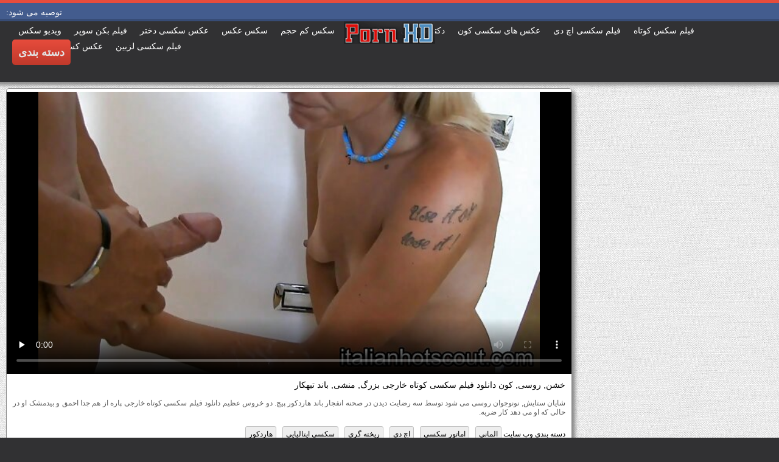

--- FILE ---
content_type: text/html; charset=UTF-8
request_url: https://fa.pornosrbija.sbs/video/81/%D8%AE%D8%B4%D9%86-%D8%B1%D9%88%D8%B3%DB%8C-%DA%A9%D9%88%D9%86-%D8%AF%D8%A7%D9%86%D9%84%D9%88%D8%AF-%D9%81%DB%8C%D9%84%D9%85-%D8%B3%DA%A9%D8%B3%DB%8C-%DA%A9%D9%88%D8%AA%D8%A7%D9%87-%D8%AE%D8%A7%D8%B1%D8%AC%DB%8C-%D8%A8%D8%B2%D8%B1%DA%AF-%D9%85%D9%86%D8%B4%DB%8C-%D8%A8%D8%A7%D9%86%D8%AF-%D8%AA%D8%A8%D9%87%DA%A9%D8%A7%D8%B1
body_size: 15434
content:
<!DOCTYPE html>
<html lang="fa" dir="rtl">
<head>
	<meta charset="UTF-8">
	<meta http-equiv="X-UA-Compatible" content="IE=edge">
    <meta name="viewport" content="width=device-width, initial-scale=1"> 
	<link rel="shortcut icon" href="">
	<link rel="apple-touch-icon" href="">
	<link rel="apple-touch-icon" sizes="72x72" href="">
	<link rel="apple-touch-icon" sizes="114x114" href="">	
	<meta name="theme-color" content="#000">
	<meta name="msapplication-navbutton-color" content="#000">
	<meta name="apple-mobile-web-app-status-bar-style" content="#000">
		<link rel="shortcut icon" href="/files/favicon.ico" />
	<link rel="apple-touch-icon" href="/files/apple-touch-favicon.png"/>
<link rel="canonical" href="https://fa.pornosrbija.sbs/video/81/خشن-روسی-کون-دانلود-فیلم-سکسی-کوتاه-خارجی-بزرگ-منشی-باند-تبهکار/" />
<base target="_blank">
<title>خشن, روسی, کون دانلود فیلم سکسی کوتاه خارجی بزرگ, منشی, باند تبهکار, فیلم های رایگان برای بزرگسالان دانلود فیلم کوتاه سکسی </title>
<meta name="description" content="مشاهده فیلم های پورنو :  شایان ستایش, نونوجوان روسی می شود توسط سه رضایت دیدن در صحنه انفجار باند هاردکور پیچ. دو خروس عظیم دانلود فیلم سکسی کوتاه خارجی پاره از هم جدا احمق و بیدمشک او در حالی که او می دهد کار ضربه., رایگان با کیفیت خوب " />
	
	
<style type="text/css" media="screen">
/* SET BASE
----------------------------------------------- */
* {background: transparent;margin:0;padding:0;outline:none;border: 0;-webkit-box-sizing: border-box;-moz-box-sizing: border-box;box-sizing: border-box;}
ol, ul {list-style:none;}
blockquote, q {quotes:none;}
table {border-collapse:collapse;border-spacing:0;}
input, select {vertical-align:middle;}
article, aside, figure, figure img, figcaption, hgroup, footer, header, nav, section, main {display: block;}
body {font: 12px Arial, Helvetica, sans-serif; line-height:normal; padding:0; margin:0;        
color: #000; height:100%; width:100%; font-weight:normal;background: #313133;border-top: 5px solid #e74c3c;}
img {max-width:100%;}
.clr {clear: both;}
.clearfix:after {content: ""; display: table; clear: both;}
a {color: #000; text-decoration: none;}
a:hover, a:focus {color:#e74c3c; text-decoration: none;}
h1, h2, h3, h4, h5 {font-weight:400; font-size:18px;}

.form-wrap {}
.sub-title h1 {margin-bottom:15px; font-size:24px; font-weight:700;}
.pm-page, .search-page, .static-page, .tags-page, .form-wrap {}

.menu-inner .current-menu-item a, .menu-inner .current_page_item a {
    color: #fff;
    background-color: #e74c3c;
}

.ft-menu .current_page_item a, .ft-menu .current-menu-item  a {
	color: #e74c3c;
}

/*--- SET ---*/
.button, .pagi-load a, .up-second li a, .usp-edit a, .qq-upload-button, button:not(.color-btn):not([class*=fr]), 
html input[type="button"], input[type="reset"], input[type="submit"], .meta-fav a, .usp-btn a {
padding:0 20px; display:inline-block; height:40px; line-height:40px; border-radius:0px; cursor:pointer; 
background-color:#e74c3c; color:#fff; text-align:center;}
button::-moz-focus-inner, input::-moz-focus-inner {border:0; padding:0;}
button[disabled], input[disabled] {cursor:default;}
.button:hover, .up-second li a:hover, .usp-edit a:hover, .qq-upload-button:hover, .pagi-load a:hover, .usp-btn a:hover,
button:not(.color-btn):hover, html input[type="button"]:hover, input[type="reset"]:hover, input[type="submit"]:hover, .meta-fav a:hover 
{background-color:#c0392b; color:#fff;}
button:active, html input[type="button"]:active, input[type="reset"]:active, input[type="submit"]:active 
{box-shadow: inset 0 1px 4px 0 rgba(0,0,0,0.1);}
input[type="submit"].bbcodes, input[type="button"].bbcodes, input.bbcodes, .ui-button 
{font-size: 12px !important; height: 30px !important; line-height:30px !important; padding: 0px 10px; border-radius:3px;}

input[type="text"], input[type="password"] {display:block; width:100%; height:40px; line-height:40px; padding:0 15px;
color:#000000; background-color:#fff; border-radius:0px; -webkit-appearance: none; 
box-shadow:0 0 0 1px #EDEDED,inset 1px 1px 3px 0 rgba(0,0,0,0.1);}
input[type="text"]:focus {}

input:focus::-webkit-input-placeholder {color: transparent}
input:focus::-moz-placeholder {color: transparent}
input:focus:-moz-placeholder {color: transparent}
input:focus:-ms-input-placeholder {color: transparent} 

select {height:40px; border:1px solid #e3e3e3; background-color:#FFF;}
textarea {display:block; width:100%; padding:10px; border:1px solid #e3e3e3; background-color:#F8F8F8; 
border-radius:0; overflow:auto; vertical-align:top; resize:vertical; 
box-shadow:0 0 0 1px #EDEDED,inset 1px 1px 3px 0 rgba(0,0,0,0.1);}

.img-box, .img-wide, .img-resp-h, .img-resp-v {overflow:hidden; position:relative; background-color:#000;}
.img-resp-h {padding-top:58%;}
.img-resp-v {padding-top:130%;}
.img-box img, .img-resp-h img, .img-resp-v img {width:100%; min-height:100%; display:block;}
.img-resp-h img, .img-resp-v img {position:absolute; left:0; top:0;}
.img-wide img {width:100%; display:block;}
.img-square img {width:150%; max-width:150%; margin-left:-25%;}
.nowrap {white-space:nowrap; overflow:hidden; text-overflow:ellipsis;}
button, .th-img {transition: all .3s;}
.button {transition: color .3s, background-color .3s, opacity .3s;}
.ps-link {cursor:pointer;}
.icon-l .fa {/*margin-right:10px;*/}
.icon-r .fa {margin-left:10px;}

.fx-row {display:-ms-flexbox;display:-webkit-flex;display:flex;-ms-flex-wrap:wrap;-webkit-flex-wrap:wrap;flex-wrap:wrap;
-ms-flex-pack:justify;-webkit-justify-content:space-between;justify-content:space-between;}
.fx-center{-ms-flex-pack:center;-webkit-justify-content:center;justify-content:center}
.fx-between{-ms-flex-pack:justify;-webkit-justify-content:space-between;justify-content:space-between}
.fx-stretch{-ms-flex-align:stretch;-webkit-align-items:stretch;align-items:stretch}
.fx-top{-ms-flex-align:start;-webkit-align-items:flex-start;align-items:flex-start}
.fx-middle{-ms-flex-align:center;-webkit-align-items:center;align-items:center}
.fx-bottom{-ms-flex-align:end;-webkit-align-items:flex-end;align-items:flex-end}
.fx-col{display:-ms-flexbox;display:-webkit-flex;display:flex; 
-ms-flex-direction:column;-webkit-flex-direction:column;flex-direction:column}
.fx-wrap{-ms-flex-wrap:wrap;-webkit-flex-wrap:wrap;flex-wrap:wrap}


/* BASIC GRID
----------------------------------------------- */
.wrap {min-width:320px; overflow:hidden;}
.center {max-width:1600px; margin:0 auto; position:relative; z-index:20;}
.header {height:100px; padding:0 10px; position:relative;}
.main {background-color:#eeeeee; padding:10px 2010px; margin:0 -2000px; min-height:600px; background-image: url(/files/34.jpg);
    background-attachment: fixed;box-shadow: inset 0px 5px 6px #888}
.footer {padding:20px 10px 10px 10px; position:relative;}


/* HEADER
----------------------------------------------- */
.speedbar {height:20px; line-height:20px; text-align:center; padding:0 2010px; margin:0 -2000px; color:#888; background-color:#f5f5f5;}
.speedbar a {text-decoration:underline; opacity:0.6;}

.btn-menu-home {background-color:#e74c3c; color:#fff; padding:10px 10px; /*line-height:80px;*/ /*height:40px;*/ margin-left: 10px; 
float:left; cursor:pointer; font-size:22px; font-weight:700; /*margin-left:-10px;*/ margin-top:15px;border-radius:3px; /*box-shadow: 2px 2px 3px #888;*/}
.btn-menu-home:hover, .btn-menu-adv:hover {background-color:#c0392b; color:#fff; box-shadow: 0px 0px 0px #888;}

/*
.btn-menu, .btn-menu-adv {background-color:#e74c3c; color:#fff; padding:10px 10px; line-height:80px; height:40px; margin-left: 10px;
float:left; cursor:pointer; font-size:18px; font-weight:700; margin-left:-10px; margin-top:20px;border-radius:3px; box-shadow: 2px 2px 3px #888;}
.btn-menu:hover, .btn-menu-adv:hover {background-color:#c0392b; color:#fff; box-shadow: 0px 0px 0px #888;}
*/
.btn-menu, .btn-menu-adv {
    color: #e3e3e3;
    padding: 10px 10px;
    height: 42px;
    margin-left: 10px;
    float: left;
    cursor: pointer;
    font-size: 18px;
    font-weight: 700;
    margin-top: 30px;
    border-radius: 5px;
    background: linear-gradient(to bottom, #e74c3c 0%,#c0392b 100%);
    /*border: 2px solid #888;*/
}
.btn-menu:hover, .btn-menu-adv:hover {background: linear-gradient(to top, #e74c3c 0%,#c0392b 100%);;}
.logotype {height:100px; /*width:500px;*/ /* margin-left:-150px;*/ display:block; position:absolute; /*left:50%; top:0;*/ overflow:hidden;
left: 50%;
    margin-right: -50%;
    transform: translate(-50%, -50%);
    top: 50%;}

.search-box {width:150px; float:right; margin-top:30px; /*box-shadow: 2px 2px 3px #888;*/}
.dude-box {/*width:200px;*/ float:right; margin:30px 20px 0 0; /*box-shadow: 2px 2px 3px #888;*/    padding: 7px 10px 5px 10px;cursor: pointer;    height: 42px;
    font-size: 18px;border: 1px solid #888;border-radius: 4px;}
.dude-box a {color: #e3e3e3;}
.dude-box img {margin-bottom: -4px;}
.search-field {width:100%; position:relative;}
.search-field input, .search-field input:focus {width:100%; padding:0 50px 0 10px; 
background-color:#fff; color:#2a2a2a; height:40px; line-height:40px; box-shadow:0 0 0 1px #f0f0f0;}
.search-box button {position:absolute; right:0; top:0;
padding:0 !important; width:40px; height:40px !important; line-height:40px !important; 
font-size:18px; background-color:transparent !important; color:#888 !important;}

.menu-inner {display:none;    text-align: justify;}
.menu-inner ul {padding:0 0 20px 0;}
.menu-inner li {display:inline-block; vertical-align:top; margin:0 10px 10px 0;}
.menu-inner a {display:block; padding:7px 10px; background-color:#FFF;border-radius:5px; /*box-shadow: 2px 2px 3px #888;*/ box-shadow: 3px 3px 3px #ccc;
    border: 1px solid #ccc;font-size: 14px;}
.menu-inner a:hover {color:#fff; /*background-color:#e74c3c;*/ background: linear-gradient(to bottom, #e74c3c 0%,#c0392b 100%); box-shadow: 0px 0px 0px #888;}

.menu-inner2 {text-align: justify;}
.menu-inner2 ul {padding:0 0 20px 0;}
.menu-inner2 li {display:inline-block; vertical-align:top; margin:0 10px 10px 0;}
.menu-inner2 a {display:block; padding:7px 10px; background-color:#FFF;border-radius:5px; box-shadow: 2px 2px 3px #888; box-shadow: 1px 1px 2px #ccc;
    border: 1px solid #ccc;font-size: 14px;}
.menu-inner2 a:hover {color:#fff; /*background-color:#e74c3c;*/ background: linear-gradient(to bottom, #e74c3c 0%,#c0392b 100%); box-shadow: 0px 0px 0px #888;}


.video_tag_browse {
    width: 13.5%;
    height: 290px;
    float: left;
    position: relative;
    margin: 5px;
    padding-top: 10px;
    text-align: center;
    box-shadow: 3px 3px 3px #ccc;
    border-radius: 5px;
	background-color: #f5f5f5;border: 1px solid #ccc;}
.video_tag_browse img{border:1px solid #ccc;border-radius: 5px;}
.video_tag_browse img:hover{border:1px solid #BE0C0C;}
.tag-title {padding:0 5px;}

.bar_body {
    display: block;
    width: 100%;
    font: normal normal normal 14px/25px Roboto, Arial, Helvetica, sans-serif;
}
.bar_body, .bar_body * {
    display: inline-block;
    margin: 0;
    padding: 0px;
    font: inherit;
    text-decoration: none;
    color: #fff;
    line-height: 18px;
    vertical-align: top;
}

.bar_body {
    background: #435c8e;
    border-bottom: 4px solid #374c76;
    height: 30px;
	font-size: 14px;
}
.bar_body .bar_items {
    width: 100%;
}
.bar_body .bar_items {
    display: block;
    width: 100%;
   /* min-width: 840px!important;*/
    margin: 0 auto;
    overflow: hidden;
    padding-left: 10px;
}
.bar_body .bar_items .links {
   /* text-transform: uppercase;*/
    position: relative;
}
.bar_body .bar_items .links a, .bar_body .bar_items .links {
    float: left;
    cursor: pointer;
    position: relative;
    text-align: left;
    border-bottom: 4px solid transparent;
    border-top: 3px solid transparent;
    padding-bottom: 1px;
    border-left: none;
    border-right: none;
    margin: 0 10px;
}
.bar_body .bar_items .links a:hover, .bar_body .links a:hover, .bar_body .links .hover, .bar_body .bar_items .links .active {
    color: #a5cfff;
    border-bottom: 4px solid #a5cfff;
}
.bar_body .bar_items .text {
    position: relative;
    z-index: 1;
    color: inherit;
    text-indent: 1px;
}
.bar_body .bar_items .title {
    float: left;
  line-height: 25px;
   /* font-weight: bold;
    text-transform: uppercase;*/
    padding-right: 15px;
    box-sizing: border-box;
    border-bottom: 4px solid transparent;
    border-top: 3px solid transparent;
    height: 30px;
    position: relative;
}




/* THUMB
----------------------------------------------- */
.mtitle {font-size:15px; /*font-weight:700;*/ margin-bottom:5px;}
.floats {margin:0 -7px;}
.thumb {width:25%; float:left; padding:0 7px 15px 7px; position:relative;}
.thumb > a {display:block; padding-top:65%; border:1px solid #888; overflow:hidden; position:relative;box-shadow: 5px 5px 6px #888;border-radius: 3px;}
.thumb > a img {width:100%; min-height:100%; display:block; position:absolute; top:50%; left:50%; margin-right:-50%;transform: translate(-50%, -50%);}
.thumb video {
    position: absolute;
    height: 100%;
    top: 50%;
    left: 50%;
    margin-right: -50%;
	transform: translate(-50%, -50%);}
.thumb_main {    width: 33.3%;
    float: left;
    padding: 0 12px 24px 12px;
    position: relative;
	
}
.thumb_main > a {display:block; padding-top:56%; border:1px solid #888; overflow:hidden; position:relative;box-shadow: 5px 5px 6px #888;border-radius: 3px;}
.thumb_main > a img {width:100%; min-height:100%; display:block; position:absolute; top:50%; left:50%; margin-right:-50%;transform: translate(-50%, -50%);}
.thumb_main video {
    position: absolute;
    height: 100%;
    top: 50%;
    left: 50%;
    margin-right: -50%;
	transform: translate(-50%, -50%);}
.thumb_main_103 {width: 33.3%;
    float: left;
    padding: 0 7px 15px 7px;
    position: relative;}
.thumb_main_103 > a {display:block; padding-top:60%; border:1px solid #888; overflow:hidden; position:relative;box-shadow: 5px 5px 6px #888;border-radius: 3px;}
.thumb_main_103 > a img {width:100%; min-height:100%; display:block; position:absolute; top:50%; left:50%; margin-right:-50%;transform: translate(-50%, -50%);}
.thumb_main_103 video {
    position: absolute;
    height: 100%;
    top: 50%;
    left: 50%;
    margin-right: -50%;
	transform: translate(-50%, -50%);}
.th-rate {display:inline-block; padding:5px 10px; background-color: #efe5cd; color:#000;
position:absolute; left:17px; top:10px; z-index:20; font-size:12px; white-space:nowrap;}
.th-title {position:absolute; left:0px; bottom:0px; right:0px; padding:15px 5px 5px 5px; color:#e3e3e3; 
font-size:14px; line-height:20px; pointer-events:none; white-space:nowrap; overflow:hidden; text-overflow:ellipsis;
background: -webkit-linear-gradient(top, rgba(0,0,0,0) 0%,rgba(0,0,0,1) 100%);
background: linear-gradient(to bottom, rgba(0,0,0,0) 0%,rgba(0,0,0,1) 100%);transition: all 0.5s ease-in-out;}
.th-title a {color:#FFF;}
.thumb:hover .th-title {/*opacity:0;*/transform: translateY(35px);transition: all 0.5s ease-in-out;}
.thumb:hover .t-hd, .thumb:hover .duration, .thumb:hover .hdthumb{/*opacity:0;*/transform: translateY(-30px);transition: all 0.5s ease-in-out;}
.thumb_main:hover .th-title {/*opacity:0;*/transform: translateY(35px);transition: all 0.5s ease-in-out;}
.thumb_main:hover .t-hd, .thumb_main:hover .duration {/*opacity:0;*/transform: translateY(-30px);transition: all 0.5s ease-in-out;}
.th-img:hover {box-shadow:0 20px 20px -20px rgba(0,0,0,0.8);}
.thumb_main:hover .t-like {transform: translateX(60px);transition: all 0.5s ease-in-out;}
.thumb:hover .t-like {transform: translateX(60px);transition: all 0.5s ease-in-out;}

/* FOOTER
----------------------------------------------- */
.ft-copyr {margin:-10px 20px 0 0; padding:10px; display:inline-block; float:left; 
background-color:#eee;}
.ft-menu a {float:left; margin:0 20px 10px 0; display:inline-block;}
.ft-menu a:hover {text-decoration:underline;}
.counter {display:inline-block; height:31px; /*background-color:#f5f5f5; */
position:absolute; right:10px; top:20px;}
.counter a {color: #F44336;}


/* GO TOP BUTTON */
#gotop{position:fixed;width:40px;height:40px;right:10px;bottom:10px;cursor:pointer;z-index:9998;display:none; opacity:0.8; 
background-color:#fff; color:#000; font-size:18px; text-align:center; line-height:40px; border-radius:4px;}


.fa-up-open:before {
   content: '\25B2' !important;
}

/* BOTTOM NAVIGATION
----------------------------------------------- */
.bottom-nav {line-height:36px; text-align:center; padding:10px 5px 0 5px;}
.pagi-nav {max-width:100%; display:inline-block;}
.pagi-nav > span {display:inline-block;}
.pprev, .pnext {}
.pprev {}
.pnext a, .pprev a, .pprev > span, .pnext > span {display:block; width:36px; text-align:center;}
.navigation {text-align:center;}
.navigation a, .navigation span, .pnext a, .pprev a, .pprev > span, .pnext > span {display:inline-block; padding:0 5px; 
min-width:36px; background-color:#fff; margin:5px 5px 0 0; border-radius:3px; border:1px solid #ccc;box-shadow: 3px 3px 3px #ccc; 
/*box-shadow:0 3px 5px 0 rgba(0,1,1,0);*/ font-size:14px;}
.navigation span, .pagi-nav a:hover {background-color:#e74c3c; color:#fff;}
.navigation span.nav_ext {background-color:#fff; color:#888;}
.pagi-nav a:hover {background-color:#e74c3c; color:#fff;}
.dle-comments-navigation .pagi-nav {margin-bottom:0;}

/* COMMENTS
----------------------------------------------- */
.add-comm-btn {margin-bottom:30px;}
.add-comm-form {margin-bottom:30px; display:none; padding:30px; 
background-color:#f5f5f5; box-shadow:inset 0 0 20px 0 rgba(0,0,0,0.2);}
.ac-inputs input {width:49%; float:left; background-color:#FFF;}
.ac-inputs input:last-child {float:right;}
.ac-inputs, .ac-textarea {margin-bottom:15px;}
.ac-textarea textarea {height:140px;}
.ac-protect {margin-top:-10px;}
.ac-protect .label {font-size:12px;}
.ac-protect .sep-input {padding:10px 10px 10px 160px;}
.ac-protect input {background-color:#FFF;}

.mass_comments_action {text-align:right; padding:5px 15px; background-color:#F5F5F5; margin:20px 0;}
.last-comm-link {font-size:16px; margin-bottom:10px;}
.last-comm-link a {text-decoration:underline; color:#06c;}

.comm-item {padding-left:60px; margin-bottom:20px;}
.comm-left {width:45px; height:45px; margin-left:-60px; float:left;}
.comm-right {width:100%; float:right;}
.comm-one {padding:0 80px 10px 0; position:relative;}
.comm-one > span {color:#bcbcbc; float:right;}
.comm-one > span:first-child {color:#4d4d4d; text-transform:uppercase; font-weight:700; float:left;}
.rate3-comm {position:absolute; right:0; top:0; white-space:nowrap;}
.rate3-comm a {cursor:pointer; height:20px; line-height:20px; display:inline-block; font-size:14px;
color:#497b41; margin:0 5px 0 0; vertical-align:top}
.rate3-comm a:last-child {color:#a03939; margin:0 0 0 5px;}
.rate3-comm a:hover {opacity:0.5;}
.rate3-comm > span {height:20px; line-height:20px; display:inline-block; font-size:11px; font-weight:700; vertical-align:top;}
.rate3-comm > span > span.ratingtypeplus {color: #06b601;}
.rate3-comm > span > span.ratingplus {color: #95c613;}
.rate3-comm > span > span.ratingminus {color: #ff0e0e;}
.comm-two {padding:15px; color:#4c4c4c; line-height:20px; border:1px solid #e3e3e3;}
.comm-three {margin-top:10px; font-size:12px; text-align:right;}
.comm-three li {display:inline-block; margin-left:10px;}

/* FULL
----------------------------------------------- */
.full h1 {font-size:16px; /*font-weight:700;*/ margin-bottom:5px; padding:5px 10px 0 10px;}
.full h1 a {color:#e74c3c; margin-left:10px;}
.fcols {margin-bottom:10px;}
.fright {width:300px; float:right; text-align:center;}
.fleft {width:calc(100% - 330px); width:-webkit-calc(100% - 330px); float:left; background-color:#FFF; border: 1px solid #888; box-shadow: 5px 5px 6px #888; border-radius: 5px;}
.full-tags {padding:10px; padding-top:0; /*line-height:20px;*/}
.full-tags a {background-color:#eee; color:#000; padding:2px 5px; display:inline-block; margin:5px 0 0 7px;border-radius:3px;border: 1px solid #C0C0C0;}
.full-tags a:hover {background-color:rgb(251, 235, 227);}
.full-category {padding:10px; padding-top:0; line-height:20px;}
.full-category a {background-color:#eee; color:#000; padding:2px 5px; display:inline-block; margin:5px 0 0 7px;border-radius:3px;border: 1px solid #C0C0C0;}
.full-category a:hover {background-color:rgb(251, 235, 227);}
.fplayer {background-color:#000;}
.f-desc {padding:10px;}

.rkl-box {/*margin-top:20px;*/}
.rkl-box img {border:1px solid #888;box-shadow: 5px 5px 6px #888;border-radius: 3px;}

.fr-title {font-size:18px; font-weight:700;}
.frate {font-size:16px;}
.f-rate {white-space:nowrap; text-align:center; margin:20px 0 10px 0;}
.rate-plus, .rate-minus, .rate-counts {display:inline-block; vertical-align:middle; float:left;}
.rate-data {display:none;}
.rate-counts {padding:0 10px; height:60px; width:calc(100% - 120px); width:-webkit-calc(100% - 120px);}
.rate-plus, .rate-minus {cursor:pointer; width:60px; height:60px; text-align:center; font-size:40px; line-height:60px;}
.rate-plus {color:#1e9b05;}
.rate-minus {color:#d00707;}
.rate-plus:hover, .rate-minus:hover {opacity:0.8;}
.rate-bar {width:100%; min-height:6px; height:6px; border-radius:4px; overflow:hidden; 
position:relative; background-color:#ef4559;}
.rate-fill {width:50%; height:100%; position:absolute; left:0; top:0; background-color:#7bbc00; transition:width 1s linear;}
.rate-perc {font-size:30px; color:#1e9b05;}

.full-meta {padding:2px 0; align-items:center; border-top:1px solid #e9e9e9; /*margin-bottom:20px;*/font-size:12px;padding: 0 20px;}
.full-meta > div {display:inline-block; vertical-align:middle;}
.meta-img {width:50px; height:50px;}
.meta-img a {display:inline-block; position:absolute; left:0; bottom:0; background-color:#ffcc00; color:#000; padding:3px 5px;}
.meta-item {line-height:25px; max-width:250px;}
.meta-item span:not(.fa) {font-weight:700;}
.meta-item a {text-decoration:underline; color:#4a61a3;}
.meta-item div {white-space:nowrap; overflow:hidden; text-overflow:ellipsis;}
.meta-fav .button, .meta-fav a {font-size:14px;
   /* text-transform: uppercase;*/height: 30px;
    display: inline;color:#fff;
    padding: 7px 10px;    border-radius: 4px;box-shadow: 1px 1px 2px #888;}
.flex-row {
    display: flex;
    flex-flow: row wrap;
    justify-content: space-between;
}
.add_fav{background-color: #03A9F4;}

/* FULL STORY STATIC
----------------------------------------------- */
.video-box embed, .video-box object, .video-box video, .video-box iframe, .video-box frame 
{/*max-width:700px !important;*/ margin:0 auto; display:block; width:100%; /*max-height:740px;*/}
.mejs-container {max-width:100% !important;}
.full-text {font-size:12px; line-height:15px; color:#5c5c5c;text-align: justify;}
.main-desc {font-size:12px; line-height:15px; color:#5c5c5c;text-align: justify;margin-bottom: 10px;border-radius: 4px;background-color:#fff;padding: 5px 10px;   box-shadow: 5px 5px 6px #888;
    border: 1px solid #ccc;}
.full-text img:not(.emoji) {max-width:100%; margin:5px 0 0 0;}
.full-text > img[style*="left"], .full-text > .highslide img[style*="left"] {margin:0 10px 10px 0;}
.full-text > img[style*="right"], .full-text > .highslide img[style*="right"] {margin:0 0 10px 10px;}
.full-text a {/*text-decoration:underline; color:#e74c3c; */ color: #BE0C0C;
    /*font-size: 20px*/;}
.full-text a:hover {text-decoration:none;}
.full-text h2, .full-text h3, .full-text h4, .full-text h5 {margin:5px 0; font-size:16px; /*font-weight:700;*/}
.full-text p {/*margin-bottom:10px; height:1px;*/}
.full-text ul, .full-text ol {margin:0;}
.full-text ul li {list-style:disc; margin-left:40px;}
.full-text ol li {list-style:decimal; margin-left:40px;}

.t-like {
bottom: 35px;
    right: 3px;
	display: inline-block;
	position: absolute;
	color: #fff;
	padding: 4px 3px 5px 5px;
	font-size: 12px;
	background-color: rgba(0,0,0,0);
	text-shadow: 1px 1px 1px #000;
border-radius: 3px;
	transition: all 0.5s ease-in-out;
}
.t-time {
	top: 3px;
	right: 3px;
	display: inline-block;
	position: absolute;
	color: #fff;
	padding: 4px 3px 5px 5px;
	font-size: 12px;
	background-color: rgba(0,0,0,0.5);
border-radius: 3px;
	transition: all 0.5s ease-in-out;
}
.duration {
	top: 3px;
	right: 3px;
	display: inline-block;
	position: absolute;
	color: #fff;
	padding: 4px 3px 5px 5px;
	font-size: 12px;
	background-color: rgba(0,0,0,0.5);
border-radius: 3px;
	transition: all 0.5s ease-in-out;
}
.t-hd {
	top: 3px;
	left: 3px;
	display: inline-block;
	position: absolute;
	color: #ffffff;
	padding: 2px 4px 3px 4px;
	font-size: 14px;
	background-color: #e74c3cb5;
/*font-weight: bold;*/
	border: 1px solid #e74c3cb5;
border-radius: 3px;
	transition: all 0.5s ease-in-out;
}
.hdthumb {
	top: 3px;
	left: 3px;
	display: inline-block;
	position: absolute;
	color: #ffffff;
	padding: 4px 5px 5px 5px;
	font-size: 14px;
	background-color: #e74c3cb5;
/*font-weight: bold;*/
border-radius: 3px;
	transition: all 0.5s ease-in-out;
}

/* ADAPTIVE
----------------------------------------------- */

@media screen and (max-width: 1400px) {
.video_tag_browse {
	width: 15.5%;}
}
@media screen and (max-width: 1300px) {
	.thumb {width:33.33%;}
	}
@media screen and (max-width: 1220px) {
/*.center {max-width:1000px;}*/
.thumb_main {width: 50%;} 
	.thumb {width:33.33%;}
.video-box embed, .video-box object, .video-box video, .video-box iframe, .video-box frame 
{max-width:100% !important;}
	.video_tag_browse {
	width: 23%;}
	.search-box {width: 150px;}
.logotype	{left: 40%;}
}

@media screen and (max-width: 950px) {
/*.center {max-width:768px;}*/
.search-box {width:200px;}
.thumb {width:33.33%;}
.logotype {/*height:50px;*/width: 300px;}
		.video_tag_browse {
	width: 31%;}
	.search-box {width: 150px;}
	   .dude-box { padding: 10px 10px 5px 10px;}
	.dude-box img {display:none;}
}

@media screen and (max-width: 760px) {
	/*.bar_body {display:none;}*/
/*.center {max-width:640px;}*/
/*.btn-menu, .btn-menu-adv, .btn-menu:hover, .btn-menu-adv:hover {background: linear-gradient(to top, #e74c3c00 0%,#c0392b00 100%);}*/
/*.btn-menu, .btn-menu-adv, .btn-menu:hover, .btn-menu-adv:hover {background:none;}	*/
body {border-top:0px;}
	.main-desc {display:none;}
.dude-box {padding: 0;
    line-height: 40px;
    height: 40px;
    text-align: center;
    float: right;
    margin: 0 -10px 10px 10px;
    width: 130px;
    margin-right: -150px;    margin-top: -50px;border: 0px;}
.header {height:100px;}
.btn-menu {padding:0; line-height:40px; height:40px; text-align:center; float:none; margin:5px 50px 10px 50px;}
.logotype {height: 50px;
    width: 190px;
    margin-top: 20px;
    margin-left: -45px;
    position: absolute;
    float: left;}
.search-box {float:right; margin-top:0; /*width:calc(100% - 220px); width:-webkit-calc(100% - 220px);*/}
.thumb {width:33.33%;}
	.th-title{font-size: 12px;}
	.duration {background-color:rgba(0, 0, 0, 0);text-shadow: 1px 1px 1px #000;}
	.t-like{background-color:rgba(0, 0, 0, 0);text-shadow: 1px 1px 1px #000;}
	.t-hd {font-size: 12px;    padding: 1px 3px 1px 3px;}
	.hdthumb {font-size: 12px;    padding: 1px 3px 1px 3px;}
.counter {position:static; margin-top:10px;}

.full h1 {font-size:14px;}
.fright {width:100%; float:none; margin-top:20px;}
.fleft {width:100%; float:none;}
.frate {width:300px; margin:0 auto;}

.ac-protect {margin-top:0px;}
.comments-tree-list .comments-tree-list {padding-left:0px !important;}
.comments-tree-list .comments-tree-list:before {display:none;}
.mass_comments_action {display:none;}
.sub-title h1 {font-size:18px; line-height:24px;}
}

@media screen and (max-width: 590px) {
	.bar_body {font-size: 12px;}
	.bar_body .bar_items .title {display:none;}
	.bar_body .bar_items {padding-left:0px;}
	.bar_body .bar_items .links a, .bar_body .bar_items .links {margin: 0 5px;}
	.bar_body .bar_items .links .dud {display:none;}
	.logotype {    height: 40px;		width: 150px;}
	.search-box {    width: 137px;}
.center {max-width:480px;}
.thumb_main {width: 100%;} 	
.video-box embed, .video-box object, .video-box video, .video-box iframe, .video-box frame {height:300px;}
/*.t-like {display:none;}	*/
.t-hd {left: 3px;text-shadow: 1px 1px 1px #000;}
.hdthumb {left: 3px;text-shadow: 1px 1px 1px #000;}	
.ac-soc {position:static;}
.ac-inputs input {width:100%; margin-top:10px;}
.ac-protect {width:100%; float:none; margin:0;}
.ui-dialog {width:100% !important;}
.upop-left, .upop-right {float:none !important; width:100% !important; margin:0; padding:0 20px;}
.upop-left {margin-bottom:10px; text-align:center;}
.ui-dialog-buttonset button {display:block; margin:0 0 5px 0; width:100%;}
#dofullsearch, #searchsuggestions span.seperator {display:none !important;}
.attach .download-link {margin:0 -15px 0 0; float:none; display:block; padding:0 10px;}
.attach-info {float:none;}
}

@media screen and (max-width: 470px) {
.center2 {max-width:320px;}
.thumb {width:50%;}
	
.ft-copyr {margin:-10px 0 10px 0; width:100%;}
.video_tag_browse {
	width: 47%;}
	.full-text a {
		font-size: 16px;}
.video-box embed, .video-box object, .video-box video, .video-box iframe, .video-box frame {height:250px;}
}



/* custom
----------------------------------------------- */
.content{
	float: left;
	background-color: #FFF;
	width: 100%;
	min-height: 400px;
}

progress { 
	float: right;
	-webkit-appearance: none; 
			appearance: none;
	border: none; 
	width: 100%;
	height: 6px;  
	border-radius: 3px; 
	color: #7bbc00; 
	background: #ef4559;
}
progress::-webkit-progress-bar {
	border-radius: 3px;
	background: #ef4559;
	background-color:#7bbc00;
}
progress::-moz-progress-bar {
	border-radius: 3px 5px 5px 3px;
	background: #ef4559;
	background-color:#7bbc00;
}

progress::-webkit-progress-value {
	border-radius: 3px 5px 5px 3px;
	background: #ef4559;
	background-color:#7bbc00;
}
@-webkit-keyframes animate-stripes { 
	0% { background-position: 0 0, 0 0, 0 0; } 
	100% { background-position: -105px 0, 0 0, 0 0; } 
}

li.widget {
	list-style:none;
}

.comment-reply-title, .logged-in-as{
	font-size: 14px;
	margin: 0 2px 5px 2px;
}

.form-group label{
	font-size: 14px;
	margin: 0 2px 5px 2px;
}

.comment-form .btn-default{
	margin-top:20px;
}

.form-group input[type="text"], .form-group input[type="email"] {
	display: block;
    width: 100%;
    padding: 3px;
    border: 1px solid #e3e3e3;
    background-color: #FFF;
    border-radius: 6px;
    box-shadow: inset 0 0 4px 0 rgba(0,0,0,0.1);
    overflow: auto;
    vertical-align: top;
    resize: vertical;
}

.children{
	float: none;
	width: 100%;
	display: block;
	position: relative;
	padding-left: 100px;
}

.alignnone {
    margin: 5px 20px 20px 0;
}

.aligncenter,
div.aligncenter {
    display: block;
    margin: 5px auto 5px auto;
}

.alignright {
    float:right;
    margin: 5px 0 20px 20px;
}

.alignleft {
    float: left;
    margin: 5px 20px 20px 0;
}

a img.alignright {
    float: right;
    margin: 5px 0 20px 20px;
}

a img.alignnone {
    margin: 5px 20px 20px 0;
}

a img.alignleft {
    float: left;
    margin: 5px 20px 20px 0;
}

a img.aligncenter {
    display: block;
    margin-left: auto;
    margin-right: auto
}

.wp-caption {
    background: #fff;
    border: 1px solid #f0f0f0;
    max-width: 96%;
    padding: 5px 3px 10px;
    text-align: center;
}

.wp-caption.alignnone {
    margin: 5px 20px 20px 0;
}

.wp-caption.alignleft {
    margin: 5px 20px 20px 0;
}

.wp-caption.alignright {
    margin: 5px 0 20px 20px;
}

.wp-caption img {
    border: 0 none;
    height: auto;
    margin: 0;
    max-width: 98.5%;
    padding: 0;
    width: auto;
}

.wp-caption p.wp-caption-text {
    font-size: 11px;
    line-height: 17px;
    margin: 0;
    padding: 0 4px 5px;
}</style>
<style>
.thumb_main>a, .thumb>a {
	/*border:0;*/
	border:1px solid #888;
	    background-image: url(/files/load2.gif);
    background-position: center;
}

.thumb_main>a>img, .thumb_main>a>video, .thumb>a>img, .thumb>a>video {
-webkit-transform: translate(-50%, -50%);
        transform: translate(-50%, -50%);
}

.thumb_main>a>video, .thumb>a>video {
	border-radius: 3px;
}

.thumb_main>a>video {
	/*display: none;*/
	width:100%;
	min-height: 100%;
	/*background:#f00;*/
}
.thumb>a>video {
	/*display: none;*/
	/*width:100%;*/
	min-height: 100%;
	/*background:#f00;*/
}
	
.mr {
	z-index: 5;
	position: absolute;
	width: 100%;
	height: 100%;
	top: 0px;
	left: 0px;
}

.t-preview {
	/*opacity: 0;*/
	display: none;
	top: 3px;
	left: 16px;
	position: absolute;
	color: #ffffff;
	padding: 5px 4px 6px 4px;
	font-size: 14px;
	background-color: rgba(231, 76, 60, 0.70);
	border: 1px solid rgba(231, 76, 60, 0.70);
	border-radius: 3px;
	/*pointer-events: none;*/
	cursor: default;
	z-index: 129999;
}
.active-preview {
	background-color: rgba(239, 22, 0, 0.7);
}
@media screen and (max-width: 760px) {
	.t-hd {
		display: none;
	}
	.t-preview {
		display: block;
	}
}
.lazy{opacity:0.5}
.lazy:not(.initial){-webkit-transition:opacity 0.1s;-o-transition:opacity 0.1s;transition:opacity 0.1s}
.lazy.initial,.lazy.loaded,.lazy.error{opacity:1}
.lazy:not([src]){visibility:hidden}	
</style>	



</head>
	
<body class="archive category category-74">
	
<div class="bar_body"><div class="bar_items"><div class="title">توصیه می شود: </div>
<div class="links">
<a href="https://fa.bokepbig.icu/" target="_blank"><span class="text">ویدیو سکس</span></a><a href="https://fa.telugu.icu/" target="_blank"><span class="text">فیلم بکن سوپر</span></a><a href="https://fa.pornovideoukr.com/" target="_blank"><span class="text">عکس سکسی دختر</span></a><a href="https://fa.xxxindianpornvideos.com/" target="_blank"><span class="text">سکس عکس</span></a><a href="https://kaduyao.cfd/" target="_blank"><span class="text">سکس کم حجم</span></a><a href="https://fa.gratissexfilms.org/" target="_blank"><span class="text">سکس ممه</span></a><a href="https://fa.pornofilme.cyou/" target="_blank"><span class="text">دکتر سکسی</span></a><a href="https://fa.sexdansk.com/" target="_blank"><span class="text">عکس های سکسی کون</span></a><a href="https://fa.sexyxxxfreeporn.com/" target="_blank"><span class="text">فیلم سکسی اچ دی</span></a><a href="https://fa.nlsexfilms.org/" target="_blank"><span class="text">فیلم سکس کوتاه</span></a><a href="https://fa.xxxvn.cyou/" target="_blank"><span class="text">عکس کس کون سکسی</span></a><a href="https://fa.damensex.com/" target="_blank"><span class="text">فیلم سکسی لزبین</span></a>

</div></div></div>		
	
	
	
	<div class="wrap">
		<div class="block center">
			<header class="header clearfix">
		
				<div class="btn-menu icon-l" id="show-menu"><span class="fa fa-times"></span>دسته بندی </div>
				
				<a href="/" class="logotype" title="دیدن داغ سکسی "><img width="150" height="37" src="/files/2022.png" alt="Main اصلی فیلم های پورنو سکسی "></a>
				
				
						
				
			</header>
			<main class="main">
				<ul class="menu-inner" id="menu-inner" style="display: none;">
						<li class="cat-item cat-item-4"><a href="/category/amateur/" >اماتور سکسی</a>
</li><li class="cat-item cat-item-4"><a href="/category/hd/" >اچ دی</a>
</li><li class="cat-item cat-item-4"><a href="/category/asian/" >پورنو ژاپنی, ایچ-دی</a>
</li><li class="cat-item cat-item-4"><a href="/category/teens/" >لخت گی</a>
</li><li class="cat-item cat-item-4"><a href="/category/milf/" >مادر</a>
</li><li class="cat-item cat-item-4"><a href="/category/matures/" >قدیمی</a>
</li><li class="cat-item cat-item-4"><a href="/category/blowjobs/" >داغ داغ</a>
</li><li class="cat-item cat-item-4"><a href="/category/big_boobs/" >پستان بزرگ</a>
</li><li class="cat-item cat-item-4"><a href="/category/hardcore/" >هاردکور</a>
</li><li class="cat-item cat-item-4"><a href="/category/anal/" >مقعد دختران</a>
</li><li class="cat-item cat-item-4"><a href="/category/japanese/" >مامان ژاپنی</a>
</li><li class="cat-item cat-item-4"><a href="/category/cumshots/" >بزرگسالان</a>
</li><li class="cat-item cat-item-4"><a href="/category/masturbation/" >خود ارضایی</a>
</li><li class="cat-item cat-item-4"><a href="/category/voyeur/" >برهنه, جاسوسی</a>
</li><li class="cat-item cat-item-4"><a href="/category/pussy/" >گربه سکسی</a>
</li><li class="cat-item cat-item-4"><a href="/category/old+young/" >پیر و نوجوان, انجمن</a>
</li><li class="cat-item cat-item-4"><a href="/category/babes/" >هاندجوب</a>
</li><li class="cat-item cat-item-4"><a href="/category/grannies/" >مادر بزرگ</a>
</li><li class="cat-item cat-item-4"><a href="/category/public_nudity/" >برهنه, سکس عمومی</a>
</li><li class="cat-item cat-item-4"><a href="/category/wife/" >همسر سکسی</a>
</li><li class="cat-item cat-item-4"><a href="/category/bbw/" >زن زیبای چاق, زنان</a>
</li><li class="cat-item cat-item-4"><a href="/category/lesbians/" >پورنو لزبین</a>
</li><li class="cat-item cat-item-4"><a href="/category/interracial/" >بین نژادهای مختلف</a>
</li><li class="cat-item cat-item-4"><a href="/category/blondes/" >مو بور</a>
</li><li class="cat-item cat-item-4"><a href="/category/hidden_cams/" >دوربین مخفی</a>
</li><li class="cat-item cat-item-4"><a href="/category/brunettes/" >سبزه سکسی</a>
</li><li class="cat-item cat-item-4"><a href="/category/german/" >المانی</a>
</li><li class="cat-item cat-item-4"><a href="/category/creampie/" >کرم پای</a>
</li><li class="cat-item cat-item-4"><a href="/category/hairy/" >پستون گنده</a>
</li><li class="cat-item cat-item-4"><a href="/category/sex_toys/" >اسباب بازی های جنسی</a>
</li>	
<li class="cat-item"><a style="background:linear-gradient(to right, orange , yellow, green, cyan, violet);font-weight:bold;" href="/categoryall.html">همه دسته بندی وب سایت </a></li>

				</ul>	


<div class="pages clearfix">
										<div id="dle-content">
						<article id="post-292860" class="full ignore-select">
							
							<div class="fcols clearfix">
								<div class="fleft">
									
							
									
									
									<div class="fplayer video-box">				
<div class="fluid_video_wrapper fluid_player_layout_default" id="fluid_video_wrapper_video-player" style="width: 100%; height: 100%;">	<style>.play21 { padding-bottom: 50%; position: relative; overflow:hidden; clear: both; margin: 5px 0;}
.play21 video { position: absolute; top: 0; left: 0; width: 100%; height: 100%; background-color: #000; }</style>
<div class="play21">
<video preload="none" controls poster="https://fa.pornosrbija.sbs/media/thumbs/1/v00081.jpg?1648468760"><source src="https://vs2.videosrc.net/s/c/c5/c55c4667d82a79712f809f66c946602c.mp4?md5=_f6Q94MefDLIepuuQn-f1g&expires=1769048624" type="video/mp4"/></video>
						</div></div>	
										
										

									
							

										
									</div>
									
<h1 style="font-size: 14px;">خشن, روسی, کون دانلود فیلم سکسی کوتاه خارجی بزرگ, منشی, باند تبهکار</h1>
									
									
									

									
									
									
<div class="f-desc full-text clearfix">	
							 
شایان ستایش, نونوجوان روسی می شود توسط سه رضایت دیدن در صحنه انفجار باند هاردکور پیچ. دو خروس عظیم دانلود فیلم سکسی کوتاه خارجی پاره از هم جدا احمق و بیدمشک او در حالی که او می دهد کار ضربه.
			
										
										
									</div>
	
	
	
	

									<div class="full-category">دسته بندی وب سایت  <a href="/category/german/" title="">المانی</a> <a href="/category/amateur/" title="">اماتور سکسی</a> <a href="/category/hd/" title="">اچ دی</a> <a href="/category/castings/" title="">ریخته گری</a> <a href="/category/italian/" title="">سکسی ایتالیایی</a> <a href="/category/hardcore/" title="">هاردکور</a> </div>
									<div class="full-tags">برچسب ها:  <a href="/tag/8/" title="">دانلود فیلم سکسی کوتاه خارجی</a>  									
									</div>
								</div>
								
							</div>
							<h2 class="mtitle">هاردکور, تالیف مشابه پورنو   </h2>
							
							<div class="floats clearfix related">
				<div class="thumb_main">
	

<a href="/video/5905/%D9%87%D9%85%D9%87-%D9%86%D9%88%D8%B1-%D8%B7%D8%A8%DB%8C%D8%B9%DB%8C-%D9%88-%D8%B3%D9%81%DB%8C%D8%AF-%DA%AF%D8%A7%D9%88%DA%86%D8%B1%D8%A7%D9%86-%D8%B2%D9%86-%D9%BE%D8%B3-%D8%A7%D8%B2-%D8%AF%D8%A7%D8%AF%D9%86-%D8%AF%D8%A7%D9%86%D9%84%D9%88%D8%AF-%D8%B1%D8%A7%DB%8C%DA%AF%D8%A7%D9%86-%D9%81%DB%8C%D9%84%D9%85-%DA%A9%D9%88%D8%AA%D8%A7%D9%87-%D8%B3%DA%A9%D8%B3%DB%8C-%D9%81%D9%88%D8%AA-%D9%81%D8%AA%DB%8C%D8%B4/" rel="bookmark">
	
	<img class="lazy initial loaded" data-src="https://fa.pornosrbija.sbs/media/thumbs/5/v05905.jpg?1648545999" alt="کیفیت اچ دی :  همه نور طبیعی و سفید, گاوچران زن, پس از دادن, دانلود رایگان فیلم کوتاه سکسی فوت فتیش فیلم های پورنو " src="https://fa.pornosrbija.sbs/media/thumbs/5/v05905.jpg?1648545999" data-was-processed="true" style="opacity: 1;">

	<div class="t-hd">کیفیت اچ دی </div><div class="duration">02:46</div>


							<div class="th-title">همه نور طبیعی و سفید, گاوچران زن, پس از دادن, دانلود رایگان فیلم کوتاه سکسی فوت فتیش</div><div class="mr"></div></a><div class="t-preview">پیشنمایش </div>
						</div>		
							
	<div class="thumb_main">
	

<a href="https://fa.pornosrbija.sbs/link.php" rel="bookmark">
	
	<img class="lazy initial loaded" data-src="https://fa.pornosrbija.sbs/media/thumbs/8/v07568.jpg?1650856504" alt="کیفیت اچ دی :  خراب, بسته کردگی, زنجبیل, زن شوقین می ایستد بر روی زانو و دانلود فیلم سکسی کوتاه رایگان فیلم های پورنو " src="https://fa.pornosrbija.sbs/media/thumbs/8/v07568.jpg?1650856504" data-was-processed="true" style="opacity: 1;">

	<div class="t-hd">کیفیت اچ دی </div><div class="duration">00:56</div>


							<div class="th-title">خراب, بسته کردگی, زنجبیل, زن شوقین می ایستد بر روی زانو و دانلود فیلم سکسی کوتاه رایگان</div><div class="mr"></div></a><div class="t-preview">پیشنمایش </div>
						</div>		
							
	<div class="thumb_main">
	

<a href="/video/9080/%D8%B2%DB%8C%D8%A8%D8%A7%DB%8C%DB%8C-%D8%A8%D9%87-%D8%B4%DA%A9%D9%84-%D8%B3%D8%A8%D8%B2%D9%87-%D8%AF%D8%AE%D8%AA%D8%B1-%DA%A9%D9%88%D8%B1%D8%AA%D9%86%DB%8C-%DA%A9%DB%8C%D9%86-%D9%84%D8%B9%D9%86%D8%AA%DB%8C-%D8%AF%D8%B1-%D8%B3%D9%87-%D8%AF%D8%A7%D9%86%D9%84%D9%88%D8%AF-%D9%81%DB%8C%D9%84%D9%85-%D8%B3%DA%A9%D8%B3%DB%8C-%DA%A9%D9%88%D8%AA%D8%A7%D9%87-%D9%86%D9%81%D8%B1%DB%8C-%D8%AF%D8%A7%D8%BA/" rel="bookmark">
	
	<img class="lazy initial loaded" data-src="https://fa.pornosrbija.sbs/media/thumbs/0/v09080.jpg?1649981905" alt="کیفیت اچ دی :  زیبایی به شکل سبزه دختر کورتنی کین لعنتی در سه دانلود فیلم سکسی کوتاه نفری داغ فیلم های پورنو " src="https://fa.pornosrbija.sbs/media/thumbs/0/v09080.jpg?1649981905" data-was-processed="true" style="opacity: 1;">

	<div class="t-hd">کیفیت اچ دی </div><div class="duration">10:06</div>


							<div class="th-title">زیبایی به شکل سبزه دختر کورتنی کین لعنتی در سه دانلود فیلم سکسی کوتاه نفری داغ</div><div class="mr"></div></a><div class="t-preview">پیشنمایش </div>
						</div>		
							
	<div class="thumb_main">
	

<a href="https://fa.pornosrbija.sbs/link.php" rel="bookmark">
	
	<img class="lazy initial loaded" data-src="https://fa.pornosrbija.sbs/media/thumbs/8/v06238.jpg?1647936049" alt="کیفیت اچ دی :  مسحور, وب کم, کون سیاه, چکمه های بالا خودارضایی دانلود فیلم سکسی کوتاه شکاف فیلم های پورنو " src="https://fa.pornosrbija.sbs/media/thumbs/8/v06238.jpg?1647936049" data-was-processed="true" style="opacity: 1;">

	<div class="t-hd">کیفیت اچ دی </div><div class="duration">14:28</div>


							<div class="th-title">مسحور, وب کم, کون سیاه, چکمه های بالا خودارضایی دانلود فیلم سکسی کوتاه شکاف</div><div class="mr"></div></a><div class="t-preview">پیشنمایش </div>
						</div>		
							
	<div class="thumb_main">
	

<a href="https://fa.pornosrbija.sbs/link.php" rel="bookmark">
	
	<img class="lazy initial loaded" data-src="https://fa.pornosrbija.sbs/media/thumbs/9/v04389.jpg?1650424688" alt="کیفیت اچ دی :  چشم بسته, کج بیل زدن هاروکا اوساوا می دهد سر دانلود کلیپ سکسی کوتاه خارجی به فشار دیک در, صحنه جنس فیلم های پورنو " src="https://fa.pornosrbija.sbs/media/thumbs/9/v04389.jpg?1650424688" data-was-processed="true" style="opacity: 1;">

	<div class="t-hd">کیفیت اچ دی </div><div class="duration">08:04</div>


							<div class="th-title">چشم بسته, کج بیل زدن هاروکا اوساوا می دهد سر دانلود کلیپ سکسی کوتاه خارجی به فشار دیک در, صحنه جنس</div><div class="mr"></div></a><div class="t-preview">پیشنمایش </div>
						</div>		
							
	<div class="thumb_main">
	

<a href="https://fa.pornosrbija.sbs/link.php" rel="bookmark">
	
	<img class="lazy initial loaded" data-src="https://fa.pornosrbija.sbs/media/thumbs/8/v05268.jpg?1651733518" alt="کیفیت اچ دی :  شاد و خرم, فاحشه عالی, میسا کیکودن بازی می کند با دیک با دانلود فیلم های کوتاه سکسی استفاده از ریز ریز کردن فیلم های پورنو " src="https://fa.pornosrbija.sbs/media/thumbs/8/v05268.jpg?1651733518" data-was-processed="true" style="opacity: 1;">

	<div class="t-hd">کیفیت اچ دی </div><div class="duration">03:44</div>


							<div class="th-title">شاد و خرم, فاحشه عالی, میسا کیکودن بازی می کند با دیک با دانلود فیلم های کوتاه سکسی استفاده از ریز ریز کردن</div><div class="mr"></div></a><div class="t-preview">پیشنمایش </div>
						</div>		
							
	<div class="thumb_main">
	

<a href="/video/7852/%DA%A9%D8%A7%D9%85%D9%84-%D8%B7%D8%A8%DB%8C%D8%B9%DB%8C-%D8%B3%D8%A8%D8%B2%D9%87-%DA%AF%DB%8C%D9%84%D8%A7%D8%B3-%D8%B3%D8%B1%D8%AE-%D8%B4%D8%AF%D9%86-%D9%88-%D8%A8%D8%A7-%D9%85%D8%B4%D8%A7%D8%B9%D8%B1%D9%87-%D8%BA%D9%88%D9%84-%D9%BE%DB%8C%DA%A9%D8%B1-%D8%AF%D8%A7%D9%86%D9%84%D9%88%D8%AF-%D8%B1%D8%A7%DB%8C%DA%AF%D8%A7%D9%86-%D9%81%DB%8C%D9%84%D9%85-%D8%B3%DA%A9%D8%B3%DB%8C-%DA%A9%D9%88%D8%AA%D8%A7%D9%87-%D8%A7%D9%88/" rel="bookmark">
	
	<img class="lazy initial loaded" data-src="https://fa.pornosrbija.sbs/media/thumbs/2/v07852.jpg?1648614776" alt="کیفیت اچ دی :  کامل, طبیعی, سبزه, گیلاس سرخ شدن و با مشاعره غول پیکر دانلود رایگان فیلم سکسی کوتاه او فیلم های پورنو " src="https://fa.pornosrbija.sbs/media/thumbs/2/v07852.jpg?1648614776" data-was-processed="true" style="opacity: 1;">

	<div class="t-hd">کیفیت اچ دی </div><div class="duration">06:05</div>


							<div class="th-title">کامل, طبیعی, سبزه, گیلاس سرخ شدن و با مشاعره غول پیکر دانلود رایگان فیلم سکسی کوتاه او</div><div class="mr"></div></a><div class="t-preview">پیشنمایش </div>
						</div>		
							
	<div class="thumb_main">
	

<a href="/video/1207/%D8%A7%D9%84%D9%87%DB%8C-%D8%AF%D8%AE%D8%AA%D8%B1%DA%A9-%D9%85%D8%B9%D8%B5%D9%88%D9%85-%D8%AF%D8%A7%D9%86%D9%84%D9%88%D8%AF-%DA%A9%D9%84%DB%8C%D9%BE-%D8%B3%DA%A9%D8%B3%DB%8C-%DA%A9%D9%88%D8%AA%D8%A7%D9%87-%D8%AE%D8%A7%D8%B1%D8%AC%DB%8C-%D9%BE%D8%B1%DB%8C%D8%B3%D9%84%DB%8C-%D9%87%D8%A7%D8%B1%D8%AA-%D9%85%DB%8C-%D8%B4%D9%88%D8%AF-%D8%B6%D8%B1%D8%A8-%D8%AF%DB%8C%D8%AF%D9%87-%D8%B3%D8%AE%D8%AA-%D8%AF%D8%B1-%D9%85%D9%88%D9%82%D8%B9%DB%8C%D8%AA-%D9%88%D8%B1%DB%8C/" rel="bookmark">
	
	<img class="lazy initial loaded" data-src="https://fa.pornosrbija.sbs/media/thumbs/7/v01207.jpg?1652250800" alt="کیفیت اچ دی :  الهی, دخترک معصوم, دانلود کلیپ سکسی کوتاه خارجی پریسلی هارت می شود ضرب دیده سخت در موقعیت وری فیلم های پورنو " src="https://fa.pornosrbija.sbs/media/thumbs/7/v01207.jpg?1652250800" data-was-processed="true" style="opacity: 1;">

	<div class="t-hd">کیفیت اچ دی </div><div class="duration">02:00</div>


							<div class="th-title">الهی, دخترک معصوم, دانلود کلیپ سکسی کوتاه خارجی پریسلی هارت می شود ضرب دیده سخت در موقعیت وری</div><div class="mr"></div></a><div class="t-preview">پیشنمایش </div>
						</div>		
							
	<div class="thumb_main">
	

<a href="https://fa.pornosrbija.sbs/link.php" rel="bookmark">
	
	<img class="lazy initial loaded" data-src="https://fa.pornosrbija.sbs/media/thumbs/9/v02529.jpg?1648424626" alt="کیفیت اچ دی :  مبلغ لعنتی زمان فیلم سکسی کوتاه کم حجم با زیبایی شهوت انگیز کارا دی فیلم های پورنو " src="https://fa.pornosrbija.sbs/media/thumbs/9/v02529.jpg?1648424626" data-was-processed="true" style="opacity: 1;">

	<div class="t-hd">کیفیت اچ دی </div><div class="duration">06:57</div>


							<div class="th-title">مبلغ لعنتی زمان فیلم سکسی کوتاه کم حجم با زیبایی شهوت انگیز کارا دی</div><div class="mr"></div></a><div class="t-preview">پیشنمایش </div>
						</div>		
							
	<div class="thumb_main">
	

<a href="https://fa.pornosrbija.sbs/link.php" rel="bookmark">
	
	<img class="lazy initial loaded" data-src="https://fa.pornosrbija.sbs/media/thumbs/4/v04414.jpg?1647881167" alt="کیفیت اچ دی :  مزه, اسباب می شود بیدمشک مودار او غلغلک با دانلودفیلمسکسی کوتاه وسیله ارتعاش و نوسان فیلم های پورنو " src="https://fa.pornosrbija.sbs/media/thumbs/4/v04414.jpg?1647881167" data-was-processed="true" style="opacity: 1;">

	<div class="t-hd">کیفیت اچ دی </div><div class="duration">02:08</div>


							<div class="th-title">مزه, اسباب می شود بیدمشک مودار او غلغلک با دانلودفیلمسکسی کوتاه وسیله ارتعاش و نوسان</div><div class="mr"></div></a><div class="t-preview">پیشنمایش </div>
						</div>		
							
	<div class="thumb_main">
	

<a href="https://fa.pornosrbija.sbs/link.php" rel="bookmark">
	
	<img class="lazy initial loaded" data-src="https://fa.pornosrbija.sbs/media/thumbs/8/v02068.jpg?1648369779" alt="کیفیت اچ دی :  هاردکور, سبزه, فاحشه زیبا انگشتان دست او دانلود فیلم سکسی کوتاه تراشیده گربه تازه فیلم های پورنو " src="https://fa.pornosrbija.sbs/media/thumbs/8/v02068.jpg?1648369779" data-was-processed="true" style="opacity: 1;">

	<div class="t-hd">کیفیت اچ دی </div><div class="duration">06:50</div>


							<div class="th-title">هاردکور, سبزه, فاحشه زیبا انگشتان دست او دانلود فیلم سکسی کوتاه تراشیده گربه تازه</div><div class="mr"></div></a><div class="t-preview">پیشنمایش </div>
						</div>		
							
	<div class="thumb_main">
	

<a href="/video/3964/%D8%AE%D9%88%D8%AF%D8%AA-%D9%85%D8%A7%D9%85%D8%A7%D9%86%DB%8C-%D8%B3%D9%88%D8%A7%D8%B1%DB%8C-%DB%8C%DA%A9-%D9%85%DB%8C%D9%84%D9%87-%D9%85%D8%A7%D9%86%D9%86%D8%AF-%DB%8C%DA%A9-%D8%AF%D8%AE%D8%AA%D8%B1-%DA%AF%D8%A7%D9%88%DA%86%D8%B1%D8%A7%D9%86-%D9%BE%D8%B3-%D8%A7%D8%B2-%D8%A8%D8%A7%D8%AF-%D8%AF%D8%A7%D9%86%D9%84%D9%88%D8%AF-%D9%81%DB%8C%D9%84%D9%85-%D8%B3%DA%A9%D8%B3%DB%8C-%DA%A9%D9%88%D8%AA%D8%A7%D9%87-%DA%A9%D9%85-%D8%AD%D8%AC%D9%85/" rel="bookmark">
	
	<img class="lazy initial loaded" data-src="https://fa.pornosrbija.sbs/media/thumbs/4/v03964.jpg?1647610212" alt="کیفیت اچ دی :  خودت مامانی سواری یک میله مانند یک دختر گاوچران پس از باد دانلود فیلم سکسی کوتاه کم حجم فیلم های پورنو " src="https://fa.pornosrbija.sbs/media/thumbs/4/v03964.jpg?1647610212" data-was-processed="true" style="opacity: 1;">

	<div class="t-hd">کیفیت اچ دی </div><div class="duration">02:48</div>


							<div class="th-title">خودت مامانی سواری یک میله مانند یک دختر گاوچران پس از باد دانلود فیلم سکسی کوتاه کم حجم</div><div class="mr"></div></a><div class="t-preview">پیشنمایش </div>
						</div>		
							
	<div class="thumb_main">
	

<a href="/video/4199/%D8%A7%D8%BA%D9%88%D8%A7-%DA%A9%D9%86%D9%86%D8%AF%D9%87-%D8%AA%DB%8C%D8%B1%D9%87-%D8%B9%DB%8C%D8%A7%D8%B1-%D9%85%DB%8C-%D8%AF%D9%87%D8%AF-%D8%B3%D8%B1-%D8%A8%D9%87-%D8%AF%D8%A7%D9%86%D9%84%D9%88%D8%AF%D9%81%DB%8C%D9%84%D9%85%D8%B3%DA%A9%D8%B3%DB%8C-%DA%A9%D9%88%D8%AA%D8%A7%D9%87-%D8%AF%DB%8C%DA%A9-%D8%B9%D8%B8%DB%8C%D9%85-%D8%AF%D8%B1/" rel="bookmark">
	
	<img class="lazy initial loaded" data-src="https://fa.pornosrbija.sbs/media/thumbs/9/v04199.jpg?1650342890" alt="کیفیت اچ دی :  اغوا کننده تیره عیار می دهد سر به دانلودفیلمسکسی کوتاه دیک عظیم در فیلم های پورنو " src="https://fa.pornosrbija.sbs/media/thumbs/9/v04199.jpg?1650342890" data-was-processed="true" style="opacity: 1;">

	<div class="t-hd">کیفیت اچ دی </div><div class="duration">07:43</div>


							<div class="th-title">اغوا کننده تیره عیار می دهد سر به دانلودفیلمسکسی کوتاه دیک عظیم در</div><div class="mr"></div></a><div class="t-preview">پیشنمایش </div>
						</div>		
							
	<div class="thumb_main">
	

<a href="/video/7105/%D8%B9%D8%A7%D9%84%DB%8C-%D8%B3%DA%A9%D8%B3-%D8%A8%D8%A7-%D8%AF%D8%A7%D9%86%D9%84%D9%88%D8%AF-%D8%B1%D8%A7%DB%8C%DA%AF%D8%A7%D9%86-%D9%81%DB%8C%D9%84%D9%85-%DA%A9%D9%88%D8%AA%D8%A7%D9%87-%D9%BE%D9%88%D8%B1%D9%86-%D8%B2%D9%86-%D9%84%D8%A7%D8%AA%DB%8C%D9%86-%D8%AC%D9%88%D8%AC%D9%87/" rel="bookmark">
	
	<img class="lazy initial loaded" data-src="https://fa.pornosrbija.sbs/media/thumbs/5/v07105.jpg?1652592033" alt="کیفیت اچ دی :  عالی, سکس با دانلود رایگان فیلم کوتاه پورن زن لاتین جوجه فیلم های پورنو " src="https://fa.pornosrbija.sbs/media/thumbs/5/v07105.jpg?1652592033" data-was-processed="true" style="opacity: 1;">

	<div class="t-hd">کیفیت اچ دی </div><div class="duration">01:58</div>


							<div class="th-title">عالی, سکس با دانلود رایگان فیلم کوتاه پورن زن لاتین جوجه</div><div class="mr"></div></a><div class="t-preview">پیشنمایش </div>
						</div>		
							
	<div class="thumb_main">
	

<a href="https://fa.pornosrbija.sbs/link.php" rel="bookmark">
	
	<img class="lazy initial loaded" data-src="https://fa.pornosrbija.sbs/media/thumbs/3/v07323.jpg?1648203485" alt="کیفیت اچ دی :  عالی دباغی و جوجه لیزا ان است که برای یک دانلود فیلم سکسی خارجی کوتاه بدون توقف فیلم های پورنو " src="https://fa.pornosrbija.sbs/media/thumbs/3/v07323.jpg?1648203485" data-was-processed="true" style="opacity: 1;">

	<div class="t-hd">کیفیت اچ دی </div><div class="duration">05:05</div>


							<div class="th-title">عالی دباغی و جوجه لیزا ان است که برای یک دانلود فیلم سکسی خارجی کوتاه بدون توقف</div><div class="mr"></div></a><div class="t-preview">پیشنمایش </div>
						</div>		
							
	
															</div>
						</article>
					</div>
<div style="clear:both;"></div>	
					
				
					
<ul class="menu-inner2" id="menu-inner2">							
<li class="cat-item"><a href="/tag/3/">دانلود رایگان فیلم سکسی کوتاه</a></li><li class="cat-item"><a href="/tag/2/">دانلود رایگان فیلم کوتاه سکسی</a></li><li class="cat-item"><a href="/tag/11/">دانلود رایگان فیلم کوتاه پورن</a></li><li class="cat-item"><a href="/tag/26/">دانلود سکس خارجی کوتاه</a></li><li class="cat-item"><a href="/tag/27/">دانلود سکس کوتاه خارجی</a></li><li class="cat-item"><a href="/tag/34/">دانلود فیلم سوپر سکسی کوتاه</a></li><li class="cat-item"><a href="/tag/7/">دانلود فیلم سکسی خارجی کوتاه</a></li><li class="cat-item"><a href="/tag/0/">دانلود فیلم سکسی کوتاه</a></li><li class="cat-item"><a href="/tag/21/">دانلود فیلم سکسی کوتاه با لینک مستقیم</a></li><li class="cat-item"><a href="/tag/28/">دانلود فیلم سکسی کوتاه جدید</a></li><li class="cat-item"><a href="/tag/8/">دانلود فیلم سکسی کوتاه خارجی</a></li><li class="cat-item"><a href="/tag/14/">دانلود فیلم سکسی کوتاه رایگان</a></li><li class="cat-item"><a href="/tag/18/">دانلود فیلم سکسی کوتاه مدت</a></li><li class="cat-item"><a href="/tag/19/">دانلود فیلم سکسی کوتاه کم حجم</a></li><li class="cat-item"><a href="/tag/6/">دانلود فیلم های سکسی کوتاه</a></li><li class="cat-item"><a href="/tag/4/">دانلود فیلم های کوتاه سکسی</a></li><li class="cat-item"><a href="/tag/36/">دانلود فیلم کوتاه سوپر سکسی</a></li><li class="cat-item"><a href="/tag/20/">دانلود فیلم کوتاه سکسی برای موبایل</a></li><li class="cat-item"><a href="/tag/9/">دانلود فیلم کوتاه سکسی خارجی</a></li><li class="cat-item"><a href="/tag/24/">دانلود فیلم کوتاه سکسی رایگان</a></li><li class="cat-item"><a href="/tag/1/">دانلود فیلم کوتاه پورن</a></li><li class="cat-item"><a href="/tag/29/">دانلود مستقیم فیلم سکسی کوتاه</a></li><li class="cat-item"><a href="/tag/32/">دانلود مستقیم فیلم کوتاه سکسی</a></li><li class="cat-item"><a href="/tag/33/">دانلود کلیپ سکسی خارجی کوتاه</a></li><li class="cat-item"><a href="/tag/30/">دانلود کلیپ سکسی کوتاه خارجی</a></li><li class="cat-item"><a href="/tag/31/">دانلود کلیپ کوتاه سکسی خارجی</a></li><li class="cat-item"><a href="/tag/16/">دانلودفیلمسکسی کوتاه</a></li><li class="cat-item"><a href="/tag/23/">سکس کوتاه کم حجم</a></li><li class="cat-item"><a href="/tag/15/">فیلم سکسی کوتاه برای موبایل</a></li><li class="cat-item"><a href="/tag/13/">فیلم سکسی کوتاه دانلود</a></li><li class="cat-item"><a href="/tag/17/">فیلم سکسی کوتاه و کم حجم</a></li><li class="cat-item"><a href="/tag/25/">فیلم سکسی کوتاه وکم حجم</a></li><li class="cat-item"><a href="/tag/12/">فیلم سکسی کوتاه کم حجم</a></li><li class="cat-item"><a href="/tag/35/">فیلم کوتاه سکسی بدون فیلتر</a></li><li class="cat-item"><a href="/tag/22/">فیلم کوتاه سکسی دانلود</a></li><li class="cat-item"><a href="/tag/5/">فیلم کوتاه سکسی رایگان</a></li><li class="cat-item"><a href="/tag/10/">کلیپسکسی کوتاه</a></li>
</ul>				
					
				</div>

			</main>			
		


</div>
		<footer class="footer clearfix" style="color: #e3e3e3;border-top: 3px solid #ffcc00;">
			<!--<div class="ft-copyr"></div>-->
			کپی رایت contact تماس 			<div class="ft-menu clearfix">
								</div>

		</footer>
	</div>
				
<!--
-->



</body></html>							